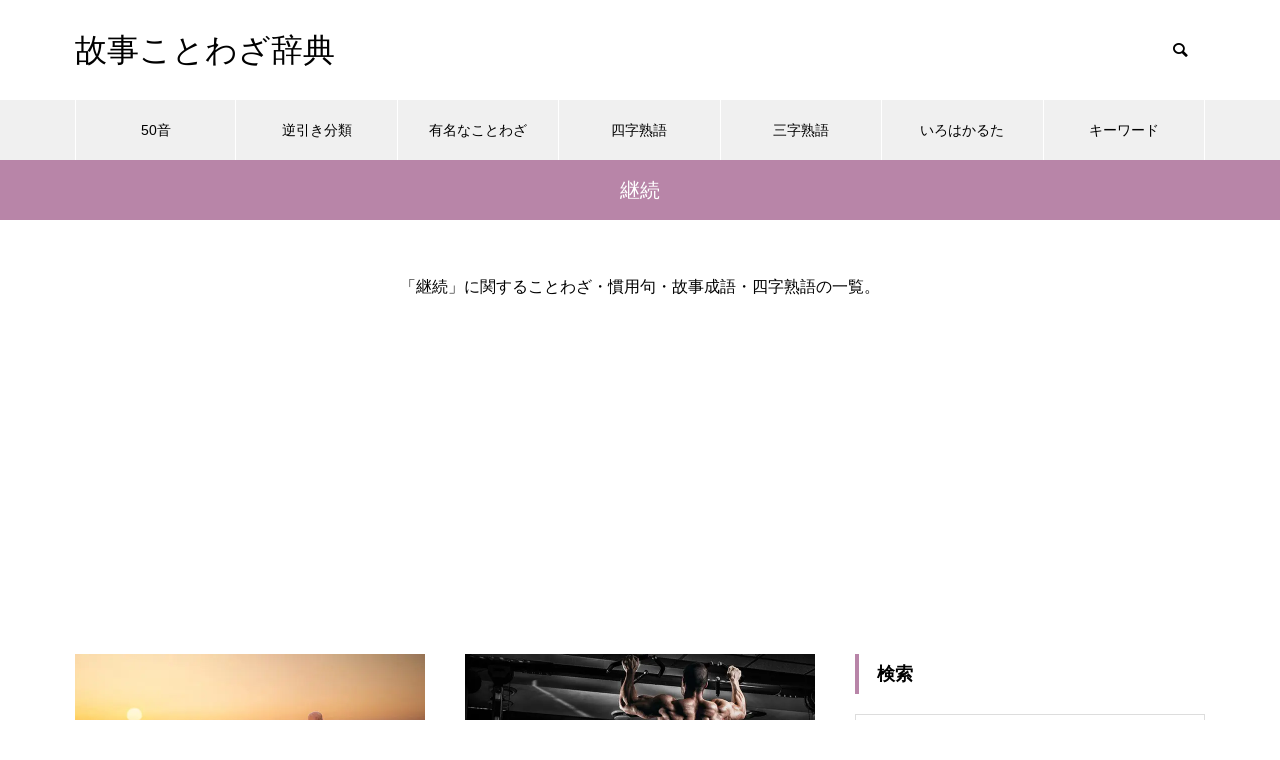

--- FILE ---
content_type: text/html; charset=UTF-8
request_url: https://kotowaza-dictionary.jp/list/c0941/
body_size: 11832
content:
<!DOCTYPE html>
<html class="pc" lang="ja">
<head>
<meta charset="UTF-8">
<!--[if IE]><meta http-equiv="X-UA-Compatible" content="IE=edge"><![endif]-->
<meta name="viewport" content="width=device-width">

<meta name="description" content="">
<link rel="pingback" href="https://kotowaza-dictionary.jp/xmlrpc.php">
<link rel="shortcut icon" href="https://kotowaza-dictionary.jp/wp-content/uploads/logo.png">
<meta name='robots' content='index, follow, max-image-preview:large, max-snippet:-1, max-video-preview:-1' />

	<!-- This site is optimized with the Yoast SEO Premium plugin v25.0 (Yoast SEO v26.7) - https://yoast.com/wordpress/plugins/seo/ -->
	<title>継続に関することわざ一覧 : 故事ことわざ辞典</title>
	<meta name="description" content="「継続」に関することわざ・慣用句・故事成語・四字熟語の一覧。" />
	<link rel="canonical" href="https://kotowaza-dictionary.jp/list/c0941/" />
	<link rel="next" href="https://kotowaza-dictionary.jp/list/c0941/page/2/" />
	<meta property="og:locale" content="ja_JP" />
	<meta property="og:type" content="article" />
	<meta property="og:title" content="継続 : 故事ことわざ辞典" />
	<meta property="og:description" content="「継続」に関することわざ・慣用句・故事成語・四字熟語の一覧。" />
	<meta property="og:url" content="https://kotowaza-dictionary.jp/list/c0941/" />
	<meta property="og:site_name" content="故事ことわざ辞典" />
	<meta name="twitter:card" content="summary_large_image" />
	<script type="application/ld+json" class="yoast-schema-graph">{"@context":"https://schema.org","@graph":[{"@type":"CollectionPage","@id":"https://kotowaza-dictionary.jp/list/c0941/","url":"https://kotowaza-dictionary.jp/list/c0941/","name":"継続に関することわざ一覧 : 故事ことわざ辞典","isPartOf":{"@id":"https://kotowaza-dictionary.jp/#website"},"primaryImageOfPage":{"@id":"https://kotowaza-dictionary.jp/list/c0941/#primaryimage"},"image":{"@id":"https://kotowaza-dictionary.jp/list/c0941/#primaryimage"},"thumbnailUrl":"https://kotowaza-dictionary.jp/wp-content/uploads/308851145_740.jpg","description":"「継続」に関することわざ・慣用句・故事成語・四字熟語の一覧。","breadcrumb":{"@id":"https://kotowaza-dictionary.jp/list/c0941/#breadcrumb"},"inLanguage":"ja"},{"@type":"ImageObject","inLanguage":"ja","@id":"https://kotowaza-dictionary.jp/list/c0941/#primaryimage","url":"https://kotowaza-dictionary.jp/wp-content/uploads/308851145_740.jpg","contentUrl":"https://kotowaza-dictionary.jp/wp-content/uploads/308851145_740.jpg","width":740,"height":485,"caption":"石の上にも三年"},{"@type":"BreadcrumbList","@id":"https://kotowaza-dictionary.jp/list/c0941/#breadcrumb","itemListElement":[{"@type":"ListItem","position":1,"name":"ホーム","item":"https://kotowaza-dictionary.jp/"},{"@type":"ListItem","position":2,"name":"継続"}]},{"@type":"WebSite","@id":"https://kotowaza-dictionary.jp/#website","url":"https://kotowaza-dictionary.jp/","name":"故事ことわざ辞典","description":"","potentialAction":[{"@type":"SearchAction","target":{"@type":"EntryPoint","urlTemplate":"https://kotowaza-dictionary.jp/?s={search_term_string}"},"query-input":{"@type":"PropertyValueSpecification","valueRequired":true,"valueName":"search_term_string"}}],"inLanguage":"ja"}]}</script>
	<!-- / Yoast SEO Premium plugin. -->


<link rel="alternate" type="application/rss+xml" title="故事ことわざ辞典 &raquo; フィード" href="https://kotowaza-dictionary.jp/feed/" />
<link rel="alternate" type="application/rss+xml" title="故事ことわざ辞典 &raquo; 継続 タグのフィード" href="https://kotowaza-dictionary.jp/list/c0941/feed/" />
<style id='wp-img-auto-sizes-contain-inline-css' type='text/css'>
img:is([sizes=auto i],[sizes^="auto," i]){contain-intrinsic-size:3000px 1500px}
/*# sourceURL=wp-img-auto-sizes-contain-inline-css */
</style>
<link rel='stylesheet' id='style-css' href='https://kotowaza-dictionary.jp/wp-content/themes/muum_tcd085/style.css?ver=1.2.6' type='text/css' media='all' />
<style id='wp-block-library-inline-css' type='text/css'>
:root{--wp-block-synced-color:#7a00df;--wp-block-synced-color--rgb:122,0,223;--wp-bound-block-color:var(--wp-block-synced-color);--wp-editor-canvas-background:#ddd;--wp-admin-theme-color:#007cba;--wp-admin-theme-color--rgb:0,124,186;--wp-admin-theme-color-darker-10:#006ba1;--wp-admin-theme-color-darker-10--rgb:0,107,160.5;--wp-admin-theme-color-darker-20:#005a87;--wp-admin-theme-color-darker-20--rgb:0,90,135;--wp-admin-border-width-focus:2px}@media (min-resolution:192dpi){:root{--wp-admin-border-width-focus:1.5px}}.wp-element-button{cursor:pointer}:root .has-very-light-gray-background-color{background-color:#eee}:root .has-very-dark-gray-background-color{background-color:#313131}:root .has-very-light-gray-color{color:#eee}:root .has-very-dark-gray-color{color:#313131}:root .has-vivid-green-cyan-to-vivid-cyan-blue-gradient-background{background:linear-gradient(135deg,#00d084,#0693e3)}:root .has-purple-crush-gradient-background{background:linear-gradient(135deg,#34e2e4,#4721fb 50%,#ab1dfe)}:root .has-hazy-dawn-gradient-background{background:linear-gradient(135deg,#faaca8,#dad0ec)}:root .has-subdued-olive-gradient-background{background:linear-gradient(135deg,#fafae1,#67a671)}:root .has-atomic-cream-gradient-background{background:linear-gradient(135deg,#fdd79a,#004a59)}:root .has-nightshade-gradient-background{background:linear-gradient(135deg,#330968,#31cdcf)}:root .has-midnight-gradient-background{background:linear-gradient(135deg,#020381,#2874fc)}:root{--wp--preset--font-size--normal:16px;--wp--preset--font-size--huge:42px}.has-regular-font-size{font-size:1em}.has-larger-font-size{font-size:2.625em}.has-normal-font-size{font-size:var(--wp--preset--font-size--normal)}.has-huge-font-size{font-size:var(--wp--preset--font-size--huge)}.has-text-align-center{text-align:center}.has-text-align-left{text-align:left}.has-text-align-right{text-align:right}.has-fit-text{white-space:nowrap!important}#end-resizable-editor-section{display:none}.aligncenter{clear:both}.items-justified-left{justify-content:flex-start}.items-justified-center{justify-content:center}.items-justified-right{justify-content:flex-end}.items-justified-space-between{justify-content:space-between}.screen-reader-text{border:0;clip-path:inset(50%);height:1px;margin:-1px;overflow:hidden;padding:0;position:absolute;width:1px;word-wrap:normal!important}.screen-reader-text:focus{background-color:#ddd;clip-path:none;color:#444;display:block;font-size:1em;height:auto;left:5px;line-height:normal;padding:15px 23px 14px;text-decoration:none;top:5px;width:auto;z-index:100000}html :where(.has-border-color){border-style:solid}html :where([style*=border-top-color]){border-top-style:solid}html :where([style*=border-right-color]){border-right-style:solid}html :where([style*=border-bottom-color]){border-bottom-style:solid}html :where([style*=border-left-color]){border-left-style:solid}html :where([style*=border-width]){border-style:solid}html :where([style*=border-top-width]){border-top-style:solid}html :where([style*=border-right-width]){border-right-style:solid}html :where([style*=border-bottom-width]){border-bottom-style:solid}html :where([style*=border-left-width]){border-left-style:solid}html :where(img[class*=wp-image-]){height:auto;max-width:100%}:where(figure){margin:0 0 1em}html :where(.is-position-sticky){--wp-admin--admin-bar--position-offset:var(--wp-admin--admin-bar--height,0px)}@media screen and (max-width:600px){html :where(.is-position-sticky){--wp-admin--admin-bar--position-offset:0px}}
/*wp_block_styles_on_demand_placeholder:696b495eee110*/
/*# sourceURL=wp-block-library-inline-css */
</style>
<style id='classic-theme-styles-inline-css' type='text/css'>
/*! This file is auto-generated */
.wp-block-button__link{color:#fff;background-color:#32373c;border-radius:9999px;box-shadow:none;text-decoration:none;padding:calc(.667em + 2px) calc(1.333em + 2px);font-size:1.125em}.wp-block-file__button{background:#32373c;color:#fff;text-decoration:none}
/*# sourceURL=/wp-includes/css/classic-themes.min.css */
</style>
<link rel='stylesheet' id='protect-link-css-css' href='https://kotowaza-dictionary.jp/wp-content/plugins/wp-copy-protect-with-color-design/css/protect_style.css?ver=6.9' type='text/css' media='all' />
<script type="text/javascript" src="https://kotowaza-dictionary.jp/wp-includes/js/jquery/jquery.min.js?ver=3.7.1" id="jquery-core-js"></script>
<script type="text/javascript" src="https://kotowaza-dictionary.jp/wp-includes/js/jquery/jquery-migrate.min.js?ver=3.4.1" id="jquery-migrate-js"></script>
<link rel="https://api.w.org/" href="https://kotowaza-dictionary.jp/wp-json/" /><link rel="alternate" title="JSON" type="application/json" href="https://kotowaza-dictionary.jp/wp-json/wp/v2/tags/282" />		
		<script type="text/javascript">
			jQuery(function($){
				$('.protect_contents-overlay').css('background-color', '#000000');
			});
		</script>

		
						<script type="text/javascript">
				jQuery(function($){
					$('img').attr('onmousedown', 'return false');
					$('img').attr('onselectstart','return false');
				    $(document).on('contextmenu',function(e){

							

				        return false;
				    });
				});
				</script>

									<style>
					* {
					   -ms-user-select: none; /* IE 10+ */
					   -moz-user-select: -moz-none;
					   -khtml-user-select: none;
					   -webkit-user-select: none;
					   -webkit-touch-callout: none;
					   user-select: none;
					   }

					   input,textarea,select,option {
					   -ms-user-select: auto; /* IE 10+ */
					   -moz-user-select: auto;
					   -khtml-user-select: auto;
					   -webkit-user-select: auto;
					   user-select: auto;
				       }
					</style>
					
														
					
								
				
								
				
				
				
<link rel="stylesheet" href="https://kotowaza-dictionary.jp/wp-content/themes/muum_tcd085/css/design-plus.css?ver=1.2.6">
<link rel="stylesheet" href="https://kotowaza-dictionary.jp/wp-content/themes/muum_tcd085/css/sns-botton.css?ver=1.2.6">
<link rel="stylesheet" media="screen and (max-width:1251px)" href="https://kotowaza-dictionary.jp/wp-content/themes/muum_tcd085/css/responsive.css?ver=1.2.6">
<link rel="stylesheet" media="screen and (max-width:1251px)" href="https://kotowaza-dictionary.jp/wp-content/themes/muum_tcd085/css/footer-bar.css?ver=1.2.6">

<script src="https://kotowaza-dictionary.jp/wp-content/themes/muum_tcd085/js/jquery.easing.1.4.js?ver=1.2.6"></script>
<script src="https://kotowaza-dictionary.jp/wp-content/themes/muum_tcd085/js/jscript.js?ver=1.2.6"></script>
<script src="https://kotowaza-dictionary.jp/wp-content/themes/muum_tcd085/js/jquery.cookie.min.js?ver=1.2.6"></script>
<script src="https://kotowaza-dictionary.jp/wp-content/themes/muum_tcd085/js/comment.js?ver=1.2.6"></script>
<script src="https://kotowaza-dictionary.jp/wp-content/themes/muum_tcd085/js/parallax.js?ver=1.2.6"></script>

<link rel="stylesheet" href="https://kotowaza-dictionary.jp/wp-content/themes/muum_tcd085/js/simplebar.css?ver=1.2.6">
<script src="https://kotowaza-dictionary.jp/wp-content/themes/muum_tcd085/js/simplebar.min.js?ver=1.2.6"></script>




<style type="text/css">

body, input, textarea { font-family: Arial, "Hiragino Sans", "ヒラギノ角ゴ ProN", "Hiragino Kaku Gothic ProN", "游ゴシック", YuGothic, "メイリオ", Meiryo, sans-serif; }

.rich_font, .p-vertical { font-family: Arial, "Hiragino Sans", "ヒラギノ角ゴ ProN", "Hiragino Kaku Gothic ProN", "游ゴシック", YuGothic, "メイリオ", Meiryo, sans-serif; font-weight:500; }

.rich_font_type1 { font-family: Arial, "Hiragino Kaku Gothic ProN", "ヒラギノ角ゴ ProN W3", "メイリオ", Meiryo, sans-serif; }
.rich_font_type2 { font-family: Arial, "Hiragino Sans", "ヒラギノ角ゴ ProN", "Hiragino Kaku Gothic ProN", "游ゴシック", YuGothic, "メイリオ", Meiryo, sans-serif; font-weight:500; }
.rich_font_type3 { font-family: "Times New Roman" , "游明朝" , "Yu Mincho" , "游明朝体" , "YuMincho" , "ヒラギノ明朝 Pro W3" , "Hiragino Mincho Pro" , "HiraMinProN-W3" , "HGS明朝E" , "ＭＳ Ｐ明朝" , "MS PMincho" , serif; font-weight:500; }


#global_menu { background:#f0f0f0; }
#global_menu > ul > li > a, #global_menu > ul > li:first-of-type a { color:#000; border-color:#ffffff; }
#global_menu > ul > li > a:hover { color:#fff; background:#b885a8; border-color:#b885a8; }
#global_menu > ul > li.active > a, #global_menu > ul > li.current-menu-item > a, #header.active #global_menu > ul > li.current-menu-item.active_button > a { color:#fff; background:#b885a8; border-color:#b885a8; }
#global_menu ul ul a { color:#ffffff !important; background:#b885a8; }
#global_menu ul ul a:hover { background:#444444; }
#global_menu > ul > li.menu-item-has-children.active > a { background:#b885a8; border-color:#b885a8; }
.pc .header_fix #header.off_hover #global_menu { background:rgba(240,240,240,1); }
.pc .header_fix #header.off_hover #global_menu > ul > li > a, .pc .header_fix #header.off_hover #global_menu > ul > li:first-of-type a { border-color:rgba(255,255,255,1); }
.mobile .header_fix_mobile #header { background:#fff; }
.mobile .header_fix_mobile #header.off_hover { background:rgba(255,255,255,1); }
#drawer_menu { background:#000000; }
#mobile_menu a { color:#ffffff; border-color:#444444; }
#mobile_menu li li a { background:#333333; }
#mobile_menu a:hover, #drawer_menu .close_button:hover, #mobile_menu .child_menu_button:hover { background:#444444; }
.megamenu_blog_list { background:#b885a8; }
.megamenu_blog_list .category_list a { font-size:16px; color:#999999; }
.megamenu_blog_list .post_list .title { font-size:14px; }
.megamenu_b_wrap { background:#b885a8; }
.megamenu_b_wrap .headline { font-size:16px; color:#ffffff; }
.megamenu_b_wrap .title { font-size:14px; }
.megamenu_page_wrap { border-top:1px solid #555555; }
#global_menu > ul > li.megamenu_parent_type2.active_megamenu_button > a { color:#fff !important; background:#b885a8 !important; border-color:#b885a8 !important; }
#global_menu > ul > li.megamenu_parent_type3.active_megamenu_button > a { color:#fff !important; background:#b885a8 !important; border-color:#b885a8 !important; }
#footer_carousel { background:#b885a8; }
#footer_carousel .title { font-size:14px; }
#footer_bottom { color:#ffffff; background:#b885a8; }
#footer_bottom a { color:#ffffff; }
#return_top a:before { color:#ffffff; }
#return_top a { background:#b885a8; }
#return_top a:hover { background:#b885a8; }
@media screen and (max-width:750px) {
  #footer_carousel .title { font-size:12px; }
  #footer_bottom { color:#000; background:none; }
  #footer_bottom a { color:#000; }
  #copyright { color:#ffffff; background:#b885a8; }
}
.author_profile .avatar_area img, .animate_image img, .animate_background .image {
  width:100%; height:auto;
  -webkit-transition: transform  0.75s ease;
  transition: transform  0.75s ease;
}
.author_profile a.avatar:hover img, .animate_image:hover img, .animate_background:hover .image {
  -webkit-transform: scale(1.2);
  transform: scale(1.2);
}



a { color:#000; }

.widget_tab_post_list_button a:hover, .page_navi span.current, #author_page_headline,
#header_carousel_type1 .slick-dots button:hover::before, #header_carousel_type1 .slick-dots .slick-active button::before, #header_carousel_type2 .slick-dots button:hover::before, #header_carousel_type2 .slick-dots .slick-active button::before
  { background-color:#b885a8; }

.widget_headline, .design_headline1, .widget_tab_post_list_button a:hover, .page_navi span.current
  { border-color:#b885a8; }

#header_search .button label:hover:before
  { color:#b885a8; }

#submit_comment:hover, #cancel_comment_reply a:hover, #wp-calendar #prev a:hover, #wp-calendar #next a:hover, #wp-calendar td a:hover,
#post_pagination a:hover, #p_readmore .button:hover, .page_navi a:hover, #post_pagination a:hover,.c-pw__btn:hover, #post_pagination a:hover, #comment_tab li a:hover, #category_post .tab p:hover
  { background-color:#b885a8; }

#comment_textarea textarea:focus, .c-pw__box-input:focus, .page_navi a:hover, #post_pagination p, #post_pagination a:hover
  { border-color:#b885a8; }

a:hover, #header_logo a:hover, #footer a:hover, #footer_social_link li a:hover:before, #bread_crumb a:hover, #bread_crumb li.home a:hover:after, #next_prev_post a:hover,
.single_copy_title_url_btn:hover, .tcdw_search_box_widget .search_area .search_button:hover:before, .tab_widget_nav:hover:before,
#single_author_title_area .author_link li a:hover:before, .author_profile a:hover, .author_profile .author_link li a:hover:before, #post_meta_bottom a:hover, .cardlink_title a:hover,
.comment a:hover, .comment_form_wrapper a:hover, #searchform .submit_button:hover:before, .p-dropdown__title:hover:after
  { color:#444444; }

#menu_button:hover span
  { background-color:#444444; }

.post_content a, .custom-html-widget a { color:#0645ad; }
.post_content a:hover, .custom-html-widget a:hover { color:#b885a8; }

.cat_id1 { background-color:#b885a8; }
.cat_id1:hover { background-color:#444444; }
.megamenu_blog_list .category_list li.active .cat_id1 { color:#b885a8; }
.megamenu_blog_list .category_list .cat_id1:hover { color:#444444; }
.category_list_widget .cat-item-1 > a:hover > .count { background-color:#b885a8; border-color:#b885a8; }
.cat_id2 { background-color:#b885a8; }
.cat_id2:hover { background-color:#444444; }
.megamenu_blog_list .category_list li.active .cat_id2 { color:#b885a8; }
.megamenu_blog_list .category_list .cat_id2:hover { color:#444444; }
.category_list_widget .cat-item-2 > a:hover > .count { background-color:#b885a8; border-color:#b885a8; }
.cat_id3 { background-color:#b885a8; }
.cat_id3:hover { background-color:#444444; }
.megamenu_blog_list .category_list li.active .cat_id3 { color:#b885a8; }
.megamenu_blog_list .category_list .cat_id3:hover { color:#444444; }
.category_list_widget .cat-item-3 > a:hover > .count { background-color:#b885a8; border-color:#b885a8; }
.cat_id4 { background-color:#b885a8; }
.cat_id4:hover { background-color:#444444; }
.megamenu_blog_list .category_list li.active .cat_id4 { color:#b885a8; }
.megamenu_blog_list .category_list .cat_id4:hover { color:#444444; }
.category_list_widget .cat-item-4 > a:hover > .count { background-color:#b885a8; border-color:#b885a8; }
.cat_id5 { background-color:#b885a8; }
.cat_id5:hover { background-color:#444444; }
.megamenu_blog_list .category_list li.active .cat_id5 { color:#b885a8; }
.megamenu_blog_list .category_list .cat_id5:hover { color:#444444; }
.category_list_widget .cat-item-5 > a:hover > .count { background-color:#b885a8; border-color:#b885a8; }
.cat_id6 { background-color:#b885a8; }
.cat_id6:hover { background-color:#444444; }
.megamenu_blog_list .category_list li.active .cat_id6 { color:#b885a8; }
.megamenu_blog_list .category_list .cat_id6:hover { color:#444444; }
.category_list_widget .cat-item-6 > a:hover > .count { background-color:#b885a8; border-color:#b885a8; }
.cat_id7 { background-color:#b885a8; }
.cat_id7:hover { background-color:#444444; }
.megamenu_blog_list .category_list li.active .cat_id7 { color:#b885a8; }
.megamenu_blog_list .category_list .cat_id7:hover { color:#444444; }
.category_list_widget .cat-item-7 > a:hover > .count { background-color:#b885a8; border-color:#b885a8; }
.cat_id8 { background-color:#b885a8; }
.cat_id8:hover { background-color:#444444; }
.megamenu_blog_list .category_list li.active .cat_id8 { color:#b885a8; }
.megamenu_blog_list .category_list .cat_id8:hover { color:#444444; }
.category_list_widget .cat-item-8 > a:hover > .count { background-color:#b885a8; border-color:#b885a8; }
.cat_id9 { background-color:#b885a8; }
.cat_id9:hover { background-color:#444444; }
.megamenu_blog_list .category_list li.active .cat_id9 { color:#b885a8; }
.megamenu_blog_list .category_list .cat_id9:hover { color:#444444; }
.category_list_widget .cat-item-9 > a:hover > .count { background-color:#b885a8; border-color:#b885a8; }
.cat_id10 { background-color:#b885a8; }
.cat_id10:hover { background-color:#444444; }
.megamenu_blog_list .category_list li.active .cat_id10 { color:#b885a8; }
.megamenu_blog_list .category_list .cat_id10:hover { color:#444444; }
.category_list_widget .cat-item-10 > a:hover > .count { background-color:#b885a8; border-color:#b885a8; }
.cat_id11 { background-color:#b885a8; }
.cat_id11:hover { background-color:#444444; }
.megamenu_blog_list .category_list li.active .cat_id11 { color:#b885a8; }
.megamenu_blog_list .category_list .cat_id11:hover { color:#444444; }
.category_list_widget .cat-item-11 > a:hover > .count { background-color:#b885a8; border-color:#b885a8; }
.cat_id14 { background-color:#b885a8; }
.cat_id14:hover { background-color:#444444; }
.megamenu_blog_list .category_list li.active .cat_id14 { color:#b885a8; }
.megamenu_blog_list .category_list .cat_id14:hover { color:#444444; }
.category_list_widget .cat-item-14 > a:hover > .count { background-color:#b885a8; border-color:#b885a8; }
.cat_id15 { background-color:#b885a8; }
.cat_id15:hover { background-color:#444444; }
.megamenu_blog_list .category_list li.active .cat_id15 { color:#b885a8; }
.megamenu_blog_list .category_list .cat_id15:hover { color:#444444; }
.category_list_widget .cat-item-15 > a:hover > .count { background-color:#b885a8; border-color:#b885a8; }
.cat_id16 { background-color:#b885a8; }
.cat_id16:hover { background-color:#444444; }
.megamenu_blog_list .category_list li.active .cat_id16 { color:#b885a8; }
.megamenu_blog_list .category_list .cat_id16:hover { color:#444444; }
.category_list_widget .cat-item-16 > a:hover > .count { background-color:#b885a8; border-color:#b885a8; }
.cat_id17 { background-color:#b885a8; }
.cat_id17:hover { background-color:#444444; }
.megamenu_blog_list .category_list li.active .cat_id17 { color:#b885a8; }
.megamenu_blog_list .category_list .cat_id17:hover { color:#444444; }
.category_list_widget .cat-item-17 > a:hover > .count { background-color:#b885a8; border-color:#b885a8; }
.cat_id18 { background-color:#b885a8; }
.cat_id18:hover { background-color:#444444; }
.megamenu_blog_list .category_list li.active .cat_id18 { color:#b885a8; }
.megamenu_blog_list .category_list .cat_id18:hover { color:#444444; }
.category_list_widget .cat-item-18 > a:hover > .count { background-color:#b885a8; border-color:#b885a8; }
.cat_id19 { background-color:#b885a8; }
.cat_id19:hover { background-color:#444444; }
.megamenu_blog_list .category_list li.active .cat_id19 { color:#b885a8; }
.megamenu_blog_list .category_list .cat_id19:hover { color:#444444; }
.category_list_widget .cat-item-19 > a:hover > .count { background-color:#b885a8; border-color:#b885a8; }
.cat_id20 { background-color:#b885a8; }
.cat_id20:hover { background-color:#444444; }
.megamenu_blog_list .category_list li.active .cat_id20 { color:#b885a8; }
.megamenu_blog_list .category_list .cat_id20:hover { color:#444444; }
.category_list_widget .cat-item-20 > a:hover > .count { background-color:#b885a8; border-color:#b885a8; }
.cat_id21 { background-color:#b885a8; }
.cat_id21:hover { background-color:#444444; }
.megamenu_blog_list .category_list li.active .cat_id21 { color:#b885a8; }
.megamenu_blog_list .category_list .cat_id21:hover { color:#444444; }
.category_list_widget .cat-item-21 > a:hover > .count { background-color:#b885a8; border-color:#b885a8; }
.cat_id22 { background-color:#b885a8; }
.cat_id22:hover { background-color:#444444; }
.megamenu_blog_list .category_list li.active .cat_id22 { color:#b885a8; }
.megamenu_blog_list .category_list .cat_id22:hover { color:#444444; }
.category_list_widget .cat-item-22 > a:hover > .count { background-color:#b885a8; border-color:#b885a8; }
.cat_id23 { background-color:#b885a8; }
.cat_id23:hover { background-color:#444444; }
.megamenu_blog_list .category_list li.active .cat_id23 { color:#b885a8; }
.megamenu_blog_list .category_list .cat_id23:hover { color:#444444; }
.category_list_widget .cat-item-23 > a:hover > .count { background-color:#b885a8; border-color:#b885a8; }
.cat_id24 { background-color:#b885a8; }
.cat_id24:hover { background-color:#444444; }
.megamenu_blog_list .category_list li.active .cat_id24 { color:#b885a8; }
.megamenu_blog_list .category_list .cat_id24:hover { color:#444444; }
.category_list_widget .cat-item-24 > a:hover > .count { background-color:#b885a8; border-color:#b885a8; }
.cat_id25 { background-color:#b885a8; }
.cat_id25:hover { background-color:#444444; }
.megamenu_blog_list .category_list li.active .cat_id25 { color:#b885a8; }
.megamenu_blog_list .category_list .cat_id25:hover { color:#444444; }
.category_list_widget .cat-item-25 > a:hover > .count { background-color:#b885a8; border-color:#b885a8; }
.cat_id26 { background-color:#b885a8; }
.cat_id26:hover { background-color:#444444; }
.megamenu_blog_list .category_list li.active .cat_id26 { color:#b885a8; }
.megamenu_blog_list .category_list .cat_id26:hover { color:#444444; }
.category_list_widget .cat-item-26 > a:hover > .count { background-color:#b885a8; border-color:#b885a8; }
.cat_id27 { background-color:#b885a8; }
.cat_id27:hover { background-color:#444444; }
.megamenu_blog_list .category_list li.active .cat_id27 { color:#b885a8; }
.megamenu_blog_list .category_list .cat_id27:hover { color:#444444; }
.category_list_widget .cat-item-27 > a:hover > .count { background-color:#b885a8; border-color:#b885a8; }
.cat_id28 { background-color:#b885a8; }
.cat_id28:hover { background-color:#444444; }
.megamenu_blog_list .category_list li.active .cat_id28 { color:#b885a8; }
.megamenu_blog_list .category_list .cat_id28:hover { color:#444444; }
.category_list_widget .cat-item-28 > a:hover > .count { background-color:#b885a8; border-color:#b885a8; }
.cat_id29 { background-color:#b885a8; }
.cat_id29:hover { background-color:#444444; }
.megamenu_blog_list .category_list li.active .cat_id29 { color:#b885a8; }
.megamenu_blog_list .category_list .cat_id29:hover { color:#444444; }
.category_list_widget .cat-item-29 > a:hover > .count { background-color:#b885a8; border-color:#b885a8; }
.cat_id30 { background-color:#b885a8; }
.cat_id30:hover { background-color:#444444; }
.megamenu_blog_list .category_list li.active .cat_id30 { color:#b885a8; }
.megamenu_blog_list .category_list .cat_id30:hover { color:#444444; }
.category_list_widget .cat-item-30 > a:hover > .count { background-color:#b885a8; border-color:#b885a8; }
.cat_id31 { background-color:#b885a8; }
.cat_id31:hover { background-color:#444444; }
.megamenu_blog_list .category_list li.active .cat_id31 { color:#b885a8; }
.megamenu_blog_list .category_list .cat_id31:hover { color:#444444; }
.category_list_widget .cat-item-31 > a:hover > .count { background-color:#b885a8; border-color:#b885a8; }
.cat_id32 { background-color:#b885a8; }
.cat_id32:hover { background-color:#444444; }
.megamenu_blog_list .category_list li.active .cat_id32 { color:#b885a8; }
.megamenu_blog_list .category_list .cat_id32:hover { color:#444444; }
.category_list_widget .cat-item-32 > a:hover > .count { background-color:#b885a8; border-color:#b885a8; }
.cat_id33 { background-color:#b885a8; }
.cat_id33:hover { background-color:#444444; }
.megamenu_blog_list .category_list li.active .cat_id33 { color:#b885a8; }
.megamenu_blog_list .category_list .cat_id33:hover { color:#444444; }
.category_list_widget .cat-item-33 > a:hover > .count { background-color:#b885a8; border-color:#b885a8; }
.cat_id34 { background-color:#b885a8; }
.cat_id34:hover { background-color:#444444; }
.megamenu_blog_list .category_list li.active .cat_id34 { color:#b885a8; }
.megamenu_blog_list .category_list .cat_id34:hover { color:#444444; }
.category_list_widget .cat-item-34 > a:hover > .count { background-color:#b885a8; border-color:#b885a8; }
.cat_id35 { background-color:#b885a8; }
.cat_id35:hover { background-color:#444444; }
.megamenu_blog_list .category_list li.active .cat_id35 { color:#b885a8; }
.megamenu_blog_list .category_list .cat_id35:hover { color:#444444; }
.category_list_widget .cat-item-35 > a:hover > .count { background-color:#b885a8; border-color:#b885a8; }
.cat_id36 { background-color:#b885a8; }
.cat_id36:hover { background-color:#444444; }
.megamenu_blog_list .category_list li.active .cat_id36 { color:#b885a8; }
.megamenu_blog_list .category_list .cat_id36:hover { color:#444444; }
.category_list_widget .cat-item-36 > a:hover > .count { background-color:#b885a8; border-color:#b885a8; }
.cat_id37 { background-color:#b885a8; }
.cat_id37:hover { background-color:#444444; }
.megamenu_blog_list .category_list li.active .cat_id37 { color:#b885a8; }
.megamenu_blog_list .category_list .cat_id37:hover { color:#444444; }
.category_list_widget .cat-item-37 > a:hover > .count { background-color:#b885a8; border-color:#b885a8; }
.cat_id38 { background-color:#b885a8; }
.cat_id38:hover { background-color:#444444; }
.megamenu_blog_list .category_list li.active .cat_id38 { color:#b885a8; }
.megamenu_blog_list .category_list .cat_id38:hover { color:#444444; }
.category_list_widget .cat-item-38 > a:hover > .count { background-color:#b885a8; border-color:#b885a8; }
.cat_id39 { background-color:#b885a8; }
.cat_id39:hover { background-color:#444444; }
.megamenu_blog_list .category_list li.active .cat_id39 { color:#b885a8; }
.megamenu_blog_list .category_list .cat_id39:hover { color:#444444; }
.category_list_widget .cat-item-39 > a:hover > .count { background-color:#b885a8; border-color:#b885a8; }
.cat_id40 { background-color:#b885a8; }
.cat_id40:hover { background-color:#444444; }
.megamenu_blog_list .category_list li.active .cat_id40 { color:#b885a8; }
.megamenu_blog_list .category_list .cat_id40:hover { color:#444444; }
.category_list_widget .cat-item-40 > a:hover > .count { background-color:#b885a8; border-color:#b885a8; }
.cat_id41 { background-color:#b885a8; }
.cat_id41:hover { background-color:#444444; }
.megamenu_blog_list .category_list li.active .cat_id41 { color:#b885a8; }
.megamenu_blog_list .category_list .cat_id41:hover { color:#444444; }
.category_list_widget .cat-item-41 > a:hover > .count { background-color:#b885a8; border-color:#b885a8; }
.cat_id42 { background-color:#b885a8; }
.cat_id42:hover { background-color:#444444; }
.megamenu_blog_list .category_list li.active .cat_id42 { color:#b885a8; }
.megamenu_blog_list .category_list .cat_id42:hover { color:#444444; }
.category_list_widget .cat-item-42 > a:hover > .count { background-color:#b885a8; border-color:#b885a8; }
.cat_id43 { background-color:#b885a8; }
.cat_id43:hover { background-color:#444444; }
.megamenu_blog_list .category_list li.active .cat_id43 { color:#b885a8; }
.megamenu_blog_list .category_list .cat_id43:hover { color:#444444; }
.category_list_widget .cat-item-43 > a:hover > .count { background-color:#b885a8; border-color:#b885a8; }
.cat_id44 { background-color:#b885a8; }
.cat_id44:hover { background-color:#444444; }
.megamenu_blog_list .category_list li.active .cat_id44 { color:#b885a8; }
.megamenu_blog_list .category_list .cat_id44:hover { color:#444444; }
.category_list_widget .cat-item-44 > a:hover > .count { background-color:#b885a8; border-color:#b885a8; }
.cat_id45 { background-color:#b885a8; }
.cat_id45:hover { background-color:#444444; }
.megamenu_blog_list .category_list li.active .cat_id45 { color:#b885a8; }
.megamenu_blog_list .category_list .cat_id45:hover { color:#444444; }
.category_list_widget .cat-item-45 > a:hover > .count { background-color:#b885a8; border-color:#b885a8; }
.cat_id46 { background-color:#b885a8; }
.cat_id46:hover { background-color:#444444; }
.megamenu_blog_list .category_list li.active .cat_id46 { color:#b885a8; }
.megamenu_blog_list .category_list .cat_id46:hover { color:#444444; }
.category_list_widget .cat-item-46 > a:hover > .count { background-color:#b885a8; border-color:#b885a8; }
.cat_id47 { background-color:#b885a8; }
.cat_id47:hover { background-color:#444444; }
.megamenu_blog_list .category_list li.active .cat_id47 { color:#b885a8; }
.megamenu_blog_list .category_list .cat_id47:hover { color:#444444; }
.category_list_widget .cat-item-47 > a:hover > .count { background-color:#b885a8; border-color:#b885a8; }
.cat_id48 { background-color:#b885a8; }
.cat_id48:hover { background-color:#444444; }
.megamenu_blog_list .category_list li.active .cat_id48 { color:#b885a8; }
.megamenu_blog_list .category_list .cat_id48:hover { color:#444444; }
.category_list_widget .cat-item-48 > a:hover > .count { background-color:#b885a8; border-color:#b885a8; }
.cat_id49 { background-color:#b885a8; }
.cat_id49:hover { background-color:#444444; }
.megamenu_blog_list .category_list li.active .cat_id49 { color:#b885a8; }
.megamenu_blog_list .category_list .cat_id49:hover { color:#444444; }
.category_list_widget .cat-item-49 > a:hover > .count { background-color:#b885a8; border-color:#b885a8; }
.cat_id50 { background-color:#b885a8; }
.cat_id50:hover { background-color:#444444; }
.megamenu_blog_list .category_list li.active .cat_id50 { color:#b885a8; }
.megamenu_blog_list .category_list .cat_id50:hover { color:#444444; }
.category_list_widget .cat-item-50 > a:hover > .count { background-color:#b885a8; border-color:#b885a8; }
.cat_id51 { background-color:#b885a8; }
.cat_id51:hover { background-color:#444444; }
.megamenu_blog_list .category_list li.active .cat_id51 { color:#b885a8; }
.megamenu_blog_list .category_list .cat_id51:hover { color:#444444; }
.category_list_widget .cat-item-51 > a:hover > .count { background-color:#b885a8; border-color:#b885a8; }
.cat_id52 { background-color:#b885a8; }
.cat_id52:hover { background-color:#444444; }
.megamenu_blog_list .category_list li.active .cat_id52 { color:#b885a8; }
.megamenu_blog_list .category_list .cat_id52:hover { color:#444444; }
.category_list_widget .cat-item-52 > a:hover > .count { background-color:#b885a8; border-color:#b885a8; }
.cat_id53 { background-color:#b885a8; }
.cat_id53:hover { background-color:#444444; }
.megamenu_blog_list .category_list li.active .cat_id53 { color:#b885a8; }
.megamenu_blog_list .category_list .cat_id53:hover { color:#444444; }
.category_list_widget .cat-item-53 > a:hover > .count { background-color:#b885a8; border-color:#b885a8; }
.cat_id54 { background-color:#b885a8; }
.cat_id54:hover { background-color:#444444; }
.megamenu_blog_list .category_list li.active .cat_id54 { color:#b885a8; }
.megamenu_blog_list .category_list .cat_id54:hover { color:#444444; }
.category_list_widget .cat-item-54 > a:hover > .count { background-color:#b885a8; border-color:#b885a8; }
.cat_id55 { background-color:#b885a8; }
.cat_id55:hover { background-color:#444444; }
.megamenu_blog_list .category_list li.active .cat_id55 { color:#b885a8; }
.megamenu_blog_list .category_list .cat_id55:hover { color:#444444; }
.category_list_widget .cat-item-55 > a:hover > .count { background-color:#b885a8; border-color:#b885a8; }
.cat_id56 { background-color:#b885a8; }
.cat_id56:hover { background-color:#444444; }
.megamenu_blog_list .category_list li.active .cat_id56 { color:#b885a8; }
.megamenu_blog_list .category_list .cat_id56:hover { color:#444444; }
.category_list_widget .cat-item-56 > a:hover > .count { background-color:#b885a8; border-color:#b885a8; }

.styled_h2 {
  font-size:22px !important; text-align:left; color:#ffffff; background:#b885a8;  border-top:0px solid #dddddd;
  border-bottom:0px solid #dddddd;
  border-left:0px solid #dddddd;
  border-right:0px solid #dddddd;
  padding:15px 15px 15px 15px !important;
  margin:0px 0px 30px !important;
}
.styled_h3 {
  font-size:20px !important; text-align:left; color:#000000;   border-top:0px solid #dddddd;
  border-bottom:0px solid #dddddd;
  border-left:2px solid #b885a8;
  border-right:0px solid #dddddd;
  padding:6px 0px 6px 16px !important;
  margin:0px 0px 30px !important;
}
.styled_h4 {
  font-size:18px !important; text-align:left; color:#000000;   border-top:0px solid #dddddd;
  border-bottom:1px solid #dddddd;
  border-left:0px solid #dddddd;
  border-right:0px solid #dddddd;
  padding:3px 0px 3px 20px !important;
  margin:0px 0px 30px !important;
}
.styled_h5 {
  font-size:14px !important; text-align:left; color:#000000;   border-top:0px solid #dddddd;
  border-bottom:1px solid #dddddd;
  border-left:0px solid #dddddd;
  border-right:0px solid #dddddd;
  padding:3px 0px 3px 24px !important;
  margin:0px 0px 30px !important;
}
.q_custom_button1 {
  color:#ffffff !important;
  border-color:rgba(83,83,83,1);
}
.q_custom_button1.animation_type1 { background:#535353; }
.q_custom_button1:hover, .q_custom_button1:focus {
  color:#ffffff !important;
  border-color:rgba(125,125,125,1);
}
.q_custom_button1.animation_type1:hover { background:#7d7d7d; }
.q_custom_button1:before { background:#7d7d7d; }
.q_custom_button2 {
  color:#ffffff !important;
  border-color:rgba(83,83,83,1);
}
.q_custom_button2.animation_type1 { background:#535353; }
.q_custom_button2:hover, .q_custom_button2:focus {
  color:#ffffff !important;
  border-color:rgba(125,125,125,1);
}
.q_custom_button2.animation_type1:hover { background:#7d7d7d; }
.q_custom_button2:before { background:#7d7d7d; }
.q_custom_button3 {
  color:#ffffff !important;
  border-color:rgba(83,83,83,1);
}
.q_custom_button3.animation_type1 { background:#535353; }
.q_custom_button3:hover, .q_custom_button3:focus {
  color:#ffffff !important;
  border-color:rgba(125,125,125,1);
}
.q_custom_button3.animation_type1:hover { background:#7d7d7d; }
.q_custom_button3:before { background:#7d7d7d; }
.speech_balloon_left1 .speach_balloon_text { background-color: #ffdfdf; border-color: #ffdfdf; color: #000000 }
.speech_balloon_left1 .speach_balloon_text::before { border-right-color: #ffdfdf }
.speech_balloon_left1 .speach_balloon_text::after { border-right-color: #ffdfdf }
.speech_balloon_left2 .speach_balloon_text { background-color: #ffffff; border-color: #ff5353; color: #000000 }
.speech_balloon_left2 .speach_balloon_text::before { border-right-color: #ff5353 }
.speech_balloon_left2 .speach_balloon_text::after { border-right-color: #ffffff }
.speech_balloon_right1 .speach_balloon_text { background-color: #ccf4ff; border-color: #ccf4ff; color: #000000 }
.speech_balloon_right1 .speach_balloon_text::before { border-left-color: #ccf4ff }
.speech_balloon_right1 .speach_balloon_text::after { border-left-color: #ccf4ff }
.speech_balloon_right2 .speach_balloon_text { background-color: #ffffff; border-color: #0789b5; color: #000000 }
.speech_balloon_right2 .speach_balloon_text::before { border-left-color: #0789b5 }
.speech_balloon_right2 .speach_balloon_text::after { border-left-color: #ffffff }
.qt_google_map .pb_googlemap_custom-overlay-inner { background:#b885a8; color:#ffffff; }
.qt_google_map .pb_googlemap_custom-overlay-inner::after { border-color:#b885a8 transparent transparent transparent; }
</style>

<style id="current-page-style" type="text/css">
#page_header .title { font-size:20px; color:#FFFFFF; }
#header_desc { font-size:16px; }
#author_page_headline { font-size:24px; }
.blog_list .title { font-size:20px; }
.blog_list .desc { font-size:14px; }
@media screen and (max-width:750px) {
  #page_header .title { font-size:16px; }
  #header_desc { font-size:14px; }
  #author_page_headline { font-size:14px; }
  .blog_list .title { font-size:20px; }
  .blog_list .desc { font-size:14px; }
}
#site_loader_overlay.active #site_loader_animation {
  opacity:0;
  -webkit-transition: all 1.0s cubic-bezier(0.22, 1, 0.36, 1) 0s; transition: all 1.0s cubic-bezier(0.22, 1, 0.36, 1) 0s;
}
</style>

<script type="text/javascript">
jQuery(document).ready(function($){

  $('#footer_carousel .post_list').slick({
    infinite: true,
    dots: false,
    arrows: false,
    slidesToShow: 4,
    slidesToScroll: 1,
    swipeToSlide: true,
    touchThreshold: 20,
    adaptiveHeight: false,
    pauseOnHover: true,
    autoplay: true,
    fade: false,
    easing: 'easeOutExpo',
    speed: 700,
    autoplaySpeed: 3000,
    responsive: [
      {
        breakpoint: 1000,
        settings: { slidesToShow: 3 }
      },
      {
        breakpoint: 750,
        settings: { slidesToShow: 2 }
      }
    ]
  });
  $('#footer_carousel .prev_item').on('click', function() {
    $('#footer_carousel .post_list').slick('slickPrev');
  });
  $('#footer_carousel .next_item').on('click', function() {
    $('#footer_carousel .post_list').slick('slickNext');
  });

});
</script>
<script type="text/javascript">
jQuery(document).ready(function($){

  $('.megamenu_carousel .post_list').slick({
    infinite: true,
    dots: false,
    arrows: false,
    slidesToShow: 4,
    slidesToScroll: 1,
    swipeToSlide: true,
    touchThreshold: 20,
    adaptiveHeight: false,
    pauseOnHover: true,
    autoplay: true,
    fade: false,
    easing: 'easeOutExpo',
    speed: 700,
    autoplaySpeed: 5000  });
  $('.megamenu_carousel_wrap .prev_item').on('click', function() {
    $(this).closest('.megamenu_carousel_wrap').find('.post_list').slick('slickPrev');
  });
  $('.megamenu_carousel_wrap .next_item').on('click', function() {
    $(this).closest('.megamenu_carousel_wrap').find('.post_list').slick('slickNext');
  });

});
</script>
<script async src="https://pagead2.googlesyndication.com/pagead/js/adsbygoogle.js?client=ca-pub-6903203966850533" data-overlays="bottom" crossorigin="anonymous"></script>
<!-- Google tag (gtag.js) -->
<script async src="https://www.googletagmanager.com/gtag/js?id=G-EP0FVJRPXH"></script>
<script>
  window.dataLayer = window.dataLayer || [];
  function gtag(){dataLayer.push(arguments);}
  gtag('js', new Date());

  gtag('config', 'G-EP0FVJRPXH');
</script>
<script type="application/javascript" src="//anymind360.com/js/9134/ats.js"></script>
<meta name="msvalidate.01" content="B15524A8ECAD51FAA8DAB3B164565BDB" />
<style type="text/css">
.p-footer-cta--1.footer_cta_type1 { background:rgba(84,60,50,1); }
.p-footer-cta--1.footer_cta_type1 .catch { color:#ffffff; }
.p-footer-cta--1.footer_cta_type1 #js-footer-cta__btn { color:#ffffff; background:#95634c; }
.p-footer-cta--1.footer_cta_type1 #js-footer-cta__btn:hover { color:#ffffff; background:#754e3d; }
.p-footer-cta--1.footer_cta_type1 #js-footer-cta__close:before { color:#ffffff; }
.p-footer-cta--1.footer_cta_type1 #js-footer-cta__close:hover:before { color:#cccccc; }
@media only screen and (max-width: 750px) {
  .p-footer-cta--1.footer_cta_type1 #js-footer-cta__btn:after { color:#ffffff; }
  .p-footer-cta--1.footer_cta_type1 #js-footer-cta__btn:hover:after { color:#cccccc; }
}
.p-footer-cta--2.footer_cta_type1 { background:rgba(84,60,50,1); }
.p-footer-cta--2.footer_cta_type1 .catch { color:#ffffff; }
.p-footer-cta--2.footer_cta_type1 #js-footer-cta__btn { color:#ffffff; background:#95634c; }
.p-footer-cta--2.footer_cta_type1 #js-footer-cta__btn:hover { color:#ffffff; background:#754e3d; }
.p-footer-cta--2.footer_cta_type1 #js-footer-cta__close:before { color:#ffffff; }
.p-footer-cta--2.footer_cta_type1 #js-footer-cta__close:hover:before { color:#cccccc; }
@media only screen and (max-width: 750px) {
  .p-footer-cta--2.footer_cta_type1 #js-footer-cta__btn:after { color:#ffffff; }
  .p-footer-cta--2.footer_cta_type1 #js-footer-cta__btn:hover:after { color:#cccccc; }
}
.p-footer-cta--3.footer_cta_type1 { background:rgba(84,60,50,1); }
.p-footer-cta--3.footer_cta_type1 .catch { color:#ffffff; }
.p-footer-cta--3.footer_cta_type1 #js-footer-cta__btn { color:#ffffff; background:#95634c; }
.p-footer-cta--3.footer_cta_type1 #js-footer-cta__btn:hover { color:#ffffff; background:#754e3d; }
.p-footer-cta--3.footer_cta_type1 #js-footer-cta__close:before { color:#ffffff; }
.p-footer-cta--3.footer_cta_type1 #js-footer-cta__close:hover:before { color:#cccccc; }
@media only screen and (max-width: 750px) {
  .p-footer-cta--3.footer_cta_type1 #js-footer-cta__btn:after { color:#ffffff; }
  .p-footer-cta--3.footer_cta_type1 #js-footer-cta__btn:hover:after { color:#cccccc; }
}
</style>

<link rel="icon" href="https://kotowaza-dictionary.jp/wp-content/uploads/cropped-logo-32x32.png" sizes="32x32" />
<link rel="icon" href="https://kotowaza-dictionary.jp/wp-content/uploads/cropped-logo-192x192.png" sizes="192x192" />
<link rel="apple-touch-icon" href="https://kotowaza-dictionary.jp/wp-content/uploads/cropped-logo-180x180.png" />
<meta name="msapplication-TileImage" content="https://kotowaza-dictionary.jp/wp-content/uploads/cropped-logo-270x270.png" />
</head>
<body id="body" class="archive tag tag-c0941 tag-282 wp-theme-muum_tcd085 hide_header_desc_mobile">


<div id="container">

 
 
 <header id="header">
  <div id="header_top">
      <div id="header_logo">
    <p class="logo">
 <a href="https://kotowaza-dictionary.jp/" title="故事ことわざ辞典">
    <span class="pc_logo_text" style="font-size:32px;">故事ことわざ辞典</span>
      <span class="mobile_logo_text" style="font-size:24px;">故事ことわざ辞典</span>
   </a>
</p>

   </div>
         <div id="header_search">
    <form role="search" method="get" id="header_searchform" action="https://kotowaza-dictionary.jp">
     <div class="input_area"><input type="text" value="" id="header_search_input" name="s" autocomplete="off"></div>
     <div class="button"><label for="header_search_button"></label><input type="submit" id="header_search_button" value=""></div>
    </form>
   </div>
     </div><!-- END #header_top -->
    <a id="menu_button" href="#"><span></span><span></span><span></span></a>
  <nav id="global_menu">
   <ul id="menu-%e3%82%b0%e3%83%ad%e3%83%bc%e3%83%90%e3%83%ab%e3%83%a1%e3%83%8b%e3%83%a5%e3%83%bc" class="menu"><li id="menu-item-26646" class="menu-item menu-item-type-post_type menu-item-object-page menu-item-26646 "><a href="https://kotowaza-dictionary.jp/50-index/">50音</a></li>
<li id="menu-item-26649" class="menu-item menu-item-type-post_type menu-item-object-page menu-item-26649 "><a href="https://kotowaza-dictionary.jp/c-list/">逆引き分類</a></li>
<li id="menu-item-26650" class="menu-item menu-item-type-custom menu-item-object-custom menu-item-26650 "><a href="https://kotowaza-dictionary.jp/list/famous-proverbs/">有名なことわざ</a></li>
<li id="menu-item-26651" class="menu-item menu-item-type-custom menu-item-object-custom menu-item-26651 "><a href="https://kotowaza-dictionary.jp/list/四字熟語一覧/">四字熟語</a></li>
<li id="menu-item-26652" class="menu-item menu-item-type-custom menu-item-object-custom menu-item-26652 "><a href="https://kotowaza-dictionary.jp/list/三字熟語一覧/">三字熟語</a></li>
<li id="menu-item-26647" class="menu-item menu-item-type-post_type menu-item-object-page menu-item-26647 "><a href="https://kotowaza-dictionary.jp/iroha-karuta/">いろはかるた</a></li>
<li id="menu-item-26648" class="menu-item menu-item-type-post_type menu-item-object-page menu-item-26648 "><a href="https://kotowaza-dictionary.jp/index-words/">キーワード</a></li>
</ul>  </nav>
     </header>

 
 <div id="page_header" style="background:#b885a8;">
  <h1 class="title rich_font_type2">継続</h1>
 </div>
<div id="header_desc">
 <p>「継続」に関することわざ・慣用句・故事成語・四字熟語の一覧。</p>
 </div>


<div id="main_contents" class="layout_type2">

 <div id="main_col">

  
  <div class="blog_list type1 no_date has_excerpt use_hover_animation">
      <article class="item">
        <a class="link " href="https://kotowaza-dictionary.jp/k0048/">
     <div class="image_wrap">
            <h3 class="title rich_font_type2"><span>石の上にも三年</span></h3>
            <div class="image" style="background:url(https://kotowaza-dictionary.jp/wp-content/uploads/308851145_740-740x460.jpg) no-repeat center center; background-size:cover;"></div>
     </div>
     <div class="content">
      <div class="content_inner">
              <p class="desc"><span>【ことわざ】石の上にも三年の意味・由来・使い方・英語のことわざのほか、類義語・対義語などを解説。</span></p>
                    </div>
     </div>
    </a>
   </article>
         <article class="item">
        <a class="link " href="https://kotowaza-dictionary.jp/k6811/">
     <div class="image_wrap">
            <h3 class="title rich_font_type2"><span>継続は力なり</span></h3>
            <div class="image" style="background:url(https://kotowaza-dictionary.jp/wp-content/uploads/320459521_740-740x460.jpg) no-repeat center center; background-size:cover;"></div>
     </div>
     <div class="content">
      <div class="content_inner">
              <p class="desc"><span>【ことわざ】継続は力なりの意味・由来・使い方・英語のことわざのほか、類義語・対義語などを解説。</span></p>
                    </div>
     </div>
    </a>
   </article>
         <article class="item">
        <a class="link " href="https://kotowaza-dictionary.jp/k0626/">
     <div class="image_wrap">
            <h3 class="title rich_font_type2"><span>雨垂れ石を穿つ</span></h3>
            <div class="image" style="background:url(https://kotowaza-dictionary.jp/wp-content/uploads/356551405_740-740x460.jpg) no-repeat center center; background-size:cover;"></div>
     </div>
     <div class="content">
      <div class="content_inner">
              <p class="desc"><span>【ことわざ】雨垂れ石を穿つの意味・由来・使い方・英語のことわざのほか、類義語・対義語などを解説。</span></p>
                    </div>
     </div>
    </a>
   </article>
         <article class="item">
        <a class="link " href="https://kotowaza-dictionary.jp/k0294/">
     <div class="image_wrap">
            <h3 class="title rich_font_type2"><span>乗りかかった船</span></h3>
            <div class="image" style="background:url(https://kotowaza-dictionary.jp/wp-content/uploads/459016924_740-740x460.jpg) no-repeat center center; background-size:cover;"></div>
     </div>
     <div class="content">
      <div class="content_inner">
              <p class="desc"><span>【ことわざ】乗りかかった船の意味・由来・使い方・英語のことわざのほか、類義語・対義語などを解説。</span></p>
                    </div>
     </div>
    </a>
   </article>
         <article class="item">
        <a class="link " href="https://kotowaza-dictionary.jp/k0953/">
     <div class="image_wrap">
            <h3 class="title rich_font_type2"><span>騎虎の勢い</span></h3>
            <div class="image" style="background:url(https://kotowaza-dictionary.jp/wp-content/uploads/511982142_740-740x460.jpg) no-repeat center center; background-size:cover;"></div>
     </div>
     <div class="content">
      <div class="content_inner">
              <p class="desc"><span>【ことわざ】騎虎の勢いの意味・由来・使い方・英語のことわざのほか、類義語・対義語などを解説。</span></p>
                    </div>
     </div>
    </a>
   </article>
         <article class="item">
        <a class="link " href="https://kotowaza-dictionary.jp/k1127/">
     <div class="image_wrap">
            <h3 class="title rich_font_type2"><span>君子の交わりは淡きこと水の如し</span></h3>
            <div class="image" style="background:url(https://kotowaza-dictionary.jp/wp-content/uploads/255036544_740-740x460.jpg) no-repeat center center; background-size:cover;"></div>
     </div>
     <div class="content">
      <div class="content_inner">
              <p class="desc"><span>【ことわざ】君子の交わりは淡きこと水の如しの意味・由来・使い方のほか、類義語・対義語などを解説。</span></p>
                    </div>
     </div>
    </a>
   </article>
         <article class="item">
        <a class="link " href="https://kotowaza-dictionary.jp/k1336/">
     <div class="image_wrap">
            <h3 class="title rich_font_type2"><span>商いは牛の涎</span></h3>
            <div class="image" style="background:url(https://kotowaza-dictionary.jp/wp-content/uploads/237419132_740-740x460.jpg) no-repeat center center; background-size:cover;"></div>
     </div>
     <div class="content">
      <div class="content_inner">
              <p class="desc"><span>【ことわざ】商いは牛の涎の意味・由来・使い方のほか、商いは牛の涎の類義語・対義語などを解説。</span></p>
                    </div>
     </div>
    </a>
   </article>
         <article class="item">
        <a class="link " href="https://kotowaza-dictionary.jp/k1370/">
     <div class="image_wrap">
            <h3 class="title rich_font_type2"><span>点滴石を穿つ</span></h3>
            <div class="image" style="background:url(https://kotowaza-dictionary.jp/wp-content/uploads/44125063_740-740x460.jpg) no-repeat center center; background-size:cover;"></div>
     </div>
     <div class="content">
      <div class="content_inner">
              <p class="desc"><span>【ことわざ】点滴石を穿つの意味・由来・使い方・英語のことわざのほか、類義語・対義語などを解説。</span></p>
                    </div>
     </div>
    </a>
   </article>
         <article class="item">
        <a class="link " href="https://kotowaza-dictionary.jp/k0212/">
     <div class="image_wrap">
            <h3 class="title rich_font_type2"><span>創業は易く守成は難し</span></h3>
            <div class="image" style="background:url(https://kotowaza-dictionary.jp/wp-content/uploads/111900854_740-740x460.jpg) no-repeat center center; background-size:cover;"></div>
     </div>
     <div class="content">
      <div class="content_inner">
              <p class="desc"><span>【ことわざ】創業は易く守成は難しの意味・由来・使い方・英語のことわざのほか、創業は易く守成は難しの類義語・対義語などを解説。</span></p>
                    </div>
     </div>
    </a>
   </article>
         <article class="item">
        <a class="link " href="https://kotowaza-dictionary.jp/k0708/">
     <div class="image_wrap">
            <h3 class="title rich_font_type2"><span>天長地久</span></h3>
            <div class="image" style="background:url(https://kotowaza-dictionary.jp/wp-content/uploads/308485709_740-740x460.jpg) no-repeat center center; background-size:cover;"></div>
     </div>
     <div class="content">
      <div class="content_inner">
              <p class="desc"><span>【四字熟語】天長地久の意味・由来・使い方のほか、天長地久の類義語・対義語などを解説。</span></p>
                    </div>
     </div>
    </a>
   </article>
         <article class="item">
        <a class="link " href="https://kotowaza-dictionary.jp/k0896/">
     <div class="image_wrap">
            <h3 class="title rich_font_type2"><span>古川に水絶えず</span></h3>
            <div class="image" style="background:url(https://kotowaza-dictionary.jp/wp-content/uploads/330058416_740-740x460.jpg) no-repeat center center; background-size:cover;"></div>
     </div>
     <div class="content">
      <div class="content_inner">
              <p class="desc"><span>【ことわざ】古川に水絶えずの意味・由来・使い方のほか、古川に水絶えずの類義語・対義語などを解説。</span></p>
                    </div>
     </div>
    </a>
   </article>
         <article class="item">
        <a class="link " href="https://kotowaza-dictionary.jp/k1226/">
     <div class="image_wrap">
            <h3 class="title rich_font_type2"><span>驥は一日にして千里なるも、駑馬も十駕すれば之に及ぶ</span></h3>
            <div class="image" style="background:url(https://kotowaza-dictionary.jp/wp-content/uploads/309085534_740-740x460.jpg) no-repeat center center; background-size:cover;"></div>
     </div>
     <div class="content">
      <div class="content_inner">
              <p class="desc"><span>【ことわざ】驥は一日にして千里なるも駑馬も十駕すれば之に及ぶの意味・由来・使い方のほか、類義語・対義語などを解説。</span></p>
                    </div>
     </div>
    </a>
   </article>
        </div><!-- END .blog_list -->

  <div class="page_navi clearfix">
<ul class="page-numbers">
<li>
<span aria-current="page" class="page-numbers current">1</span>
</li>
<li>
<a class="page-numbers" href="https://kotowaza-dictionary.jp/list/c0941/page/2/">2</a>
</li>
<li><a class="next page-numbers" href="https://kotowaza-dictionary.jp/list/c0941/page/2/"><span>&raquo;</span></a></li><li><a class="last page-numbers" href="https://kotowaza-dictionary.jp/list/c0941/page/2/">&raquo;</a></li></ul>

</div>

  
 </div><!-- END #main_col -->

 <div id="side_col">
 <div class="widget_content clearfix widget_search" id="search-2">
<h3 class="widget_headline"><span>検索</span></h3><form role="search" method="get" id="searchform" class="searchform" action="https://kotowaza-dictionary.jp/">
				<div>
					<label class="screen-reader-text" for="s">検索:</label>
					<input type="text" value="" name="s" id="s" />
					<input type="submit" id="searchsubmit" value="検索" />
				</div>
			</form></div>
<div class="widget_content clearfix ranking_post_list_widget" id="ranking_post_list_widget-2">
<h3 class="widget_headline"><span>日間ランキング</span></h3><ol class="styled_post_list1">
 <li>
  <a class="clearfix animate_background" href="https://kotowaza-dictionary.jp/k0175/" style="background:none;">
   <div class="rank">1</div>   <div class="image_wrap">
    <div class="image" style="background:url(https://kotowaza-dictionary.jp/wp-content/uploads/64075916_740-460x460.jpg) no-repeat center center; background-size:cover;"></div>
   </div>
   <div class="title_area">
    <div class="title_area_inner">
     <h4 class="title"><span>韓信の股くぐり</span></h4>
    </div>
   </div>
  </a>
 </li>
 <li>
  <a class="clearfix animate_background" href="https://kotowaza-dictionary.jp/k0012/" style="background:none;">
   <div class="rank">2</div>   <div class="image_wrap">
    <div class="image" style="background:url(https://kotowaza-dictionary.jp/wp-content/uploads/493548370_740-460x460.jpg) no-repeat center center; background-size:cover;"></div>
   </div>
   <div class="title_area">
    <div class="title_area_inner">
     <h4 class="title"><span>人間万事塞翁が馬</span></h4>
    </div>
   </div>
  </a>
 </li>
 <li>
  <a class="clearfix animate_background" href="https://kotowaza-dictionary.jp/k0585/" style="background:none;">
   <div class="rank">3</div>   <div class="image_wrap">
    <div class="image" style="background:url(https://kotowaza-dictionary.jp/wp-content/uploads/11686858_740-460x460.jpg) no-repeat center center; background-size:cover;"></div>
   </div>
   <div class="title_area">
    <div class="title_area_inner">
     <h4 class="title"><span>乾坤一擲</span></h4>
    </div>
   </div>
  </a>
 </li>
 <li>
  <a class="clearfix animate_background" href="https://kotowaza-dictionary.jp/k0123/" style="background:none;">
   <div class="rank">4</div>   <div class="image_wrap">
    <div class="image" style="background:url(https://kotowaza-dictionary.jp/wp-content/uploads/382739450_740-460x460.jpg) no-repeat center center; background-size:cover;"></div>
   </div>
   <div class="title_area">
    <div class="title_area_inner">
     <h4 class="title"><span>天網恢恢疎にして漏らさず</span></h4>
    </div>
   </div>
  </a>
 </li>
 <li>
  <a class="clearfix animate_background" href="https://kotowaza-dictionary.jp/k1071/" style="background:none;">
   <div class="rank">5</div>   <div class="image_wrap">
    <div class="image" style="background:url(https://kotowaza-dictionary.jp/wp-content/uploads/73991191_740-460x460.jpg) no-repeat center center; background-size:cover;"></div>
   </div>
   <div class="title_area">
    <div class="title_area_inner">
     <h4 class="title"><span>ルビコン川を渡る</span></h4>
    </div>
   </div>
  </a>
 </li>
 <li>
  <a class="clearfix animate_background" href="https://kotowaza-dictionary.jp/k0201/" style="background:none;">
   <div class="rank">6</div>   <div class="image_wrap">
    <div class="image" style="background:url(https://kotowaza-dictionary.jp/wp-content/uploads/518789077_740-460x460.jpg) no-repeat center center; background-size:cover;"></div>
   </div>
   <div class="title_area">
    <div class="title_area_inner">
     <h4 class="title"><span>無理が通れば道理引っ込む</span></h4>
    </div>
   </div>
  </a>
 </li>
 <li>
  <a class="clearfix animate_background" href="https://kotowaza-dictionary.jp/k0323/" style="background:none;">
   <div class="rank">7</div>   <div class="image_wrap">
    <div class="image" style="background:url(https://kotowaza-dictionary.jp/wp-content/uploads/4174780_740-460x460.jpg) no-repeat center center; background-size:cover;"></div>
   </div>
   <div class="title_area">
    <div class="title_area_inner">
     <h4 class="title"><span>禍福は糾える縄の如し</span></h4>
    </div>
   </div>
  </a>
 </li>
 <li>
  <a class="clearfix animate_background" href="https://kotowaza-dictionary.jp/k0300/" style="background:none;">
   <div class="rank">8</div>   <div class="image_wrap">
    <div class="image" style="background:url(https://kotowaza-dictionary.jp/wp-content/uploads/38315274_740-460x460.jpg) no-repeat center center; background-size:cover;"></div>
   </div>
   <div class="title_area">
    <div class="title_area_inner">
     <h4 class="title"><span>過ぎたるは猶及ばざるが如し</span></h4>
    </div>
   </div>
  </a>
 </li>
 <li>
  <a class="clearfix animate_background" href="https://kotowaza-dictionary.jp/k1177/" style="background:none;">
   <div class="rank">9</div>   <div class="image_wrap">
    <div class="image" style="background:url(https://kotowaza-dictionary.jp/wp-content/uploads/129794561_740-460x460.jpg) no-repeat center center; background-size:cover;"></div>
   </div>
   <div class="title_area">
    <div class="title_area_inner">
     <h4 class="title"><span>阿鼻叫喚</span></h4>
    </div>
   </div>
  </a>
 </li>
 <li>
  <a class="clearfix animate_background" href="https://kotowaza-dictionary.jp/k0910/" style="background:none;">
   <div class="rank">10</div>   <div class="image_wrap">
    <div class="image" style="background:url(https://kotowaza-dictionary.jp/wp-content/uploads/176161617_740-460x460.jpg) no-repeat center center; background-size:cover;"></div>
   </div>
   <div class="title_area">
    <div class="title_area_inner">
     <h4 class="title"><span>冬来りなば春遠からじ</span></h4>
    </div>
   </div>
  </a>
 </li>
</ol>
</div>
<div class="widget_content clearfix styled_post_list1_widget" id="styled_post_list1_widget-2">
<h3 class="widget_headline"><span>おすすめの語句</span></h3><ol class="styled_post_list1">
 <li>
  <a class="clearfix animate_background" href="https://kotowaza-dictionary.jp/k0569/" style="background:none;">
   <div class="image_wrap">
    <div class="image" style="background:url(https://kotowaza-dictionary.jp/wp-content/uploads/164912298_740-460x460.jpg) no-repeat center center; background-size:cover;"></div>
   </div>
   <div class="title_area">
    <div class="title_area_inner">
     <h4 class="title"><span>住めば都</span></h4>
         </div>
   </div>
  </a>
 </li>
   <li>
  <a class="clearfix animate_background" href="https://kotowaza-dictionary.jp/k0131/" style="background:none;">
   <div class="image_wrap">
    <div class="image" style="background:url(https://kotowaza-dictionary.jp/wp-content/uploads/484468551_740-460x460.jpg) no-repeat center center; background-size:cover;"></div>
   </div>
   <div class="title_area">
    <div class="title_area_inner">
     <h4 class="title"><span>毒を食らわば皿まで</span></h4>
         </div>
   </div>
  </a>
 </li>
   <li>
  <a class="clearfix animate_background" href="https://kotowaza-dictionary.jp/k0909/" style="background:none;">
   <div class="image_wrap">
    <div class="image" style="background:url(https://kotowaza-dictionary.jp/wp-content/uploads/130859398_740-460x460.jpg) no-repeat center center; background-size:cover;"></div>
   </div>
   <div class="title_area">
    <div class="title_area_inner">
     <h4 class="title"><span>老婆心</span></h4>
         </div>
   </div>
  </a>
 </li>
   <li>
  <a class="clearfix animate_background" href="https://kotowaza-dictionary.jp/k0561/" style="background:none;">
   <div class="image_wrap">
    <div class="image" style="background:url(https://kotowaza-dictionary.jp/wp-content/uploads/51777002_740-460x460.jpg) no-repeat center center; background-size:cover;"></div>
   </div>
   <div class="title_area">
    <div class="title_area_inner">
     <h4 class="title"><span>勝って兜の緒を締めよ</span></h4>
         </div>
   </div>
  </a>
 </li>
   <li>
  <a class="clearfix animate_background" href="https://kotowaza-dictionary.jp/k1260/" style="background:none;">
   <div class="image_wrap">
    <div class="image" style="background:url(https://kotowaza-dictionary.jp/wp-content/uploads/78586588_740-460x460.jpg) no-repeat center center; background-size:cover;"></div>
   </div>
   <div class="title_area">
    <div class="title_area_inner">
     <h4 class="title"><span>一所懸命</span></h4>
         </div>
   </div>
  </a>
 </li>
  </ol>
</div>
</div>

</div><!-- END #main_contents -->

 
  <div id="footer_carousel">
    <div class="post_list">
      <div class="item">
        <a class="link animate_background" href="https://kotowaza-dictionary.jp/k4422/">
     <div class="image_wrap">
      <div class="image" style="background:url(https://kotowaza-dictionary.jp/wp-content/uploads/301494606_740-740x460.jpg) no-repeat center center; background-size:cover;"></div>
     </div>
     <div class="title_area">
            <h4 class="title rich_font_type2"><span>まな板の上の鯉</span></h4>
     </div>
    </a>
   </div>
         <div class="item">
        <a class="link animate_background" href="https://kotowaza-dictionary.jp/k0133/">
     <div class="image_wrap">
      <div class="image" style="background:url(https://kotowaza-dictionary.jp/wp-content/uploads/146246875_740-740x460.jpg) no-repeat center center; background-size:cover;"></div>
     </div>
     <div class="title_area">
            <h4 class="title rich_font_type2"><span>万事休す</span></h4>
     </div>
    </a>
   </div>
         <div class="item">
        <a class="link animate_background" href="https://kotowaza-dictionary.jp/k0283/">
     <div class="image_wrap">
      <div class="image" style="background:url(https://kotowaza-dictionary.jp/wp-content/uploads/316229543_740-740x460.jpg) no-repeat center center; background-size:cover;"></div>
     </div>
     <div class="title_area">
            <h4 class="title rich_font_type2"><span>海千山千</span></h4>
     </div>
    </a>
   </div>
         <div class="item">
        <a class="link animate_background" href="https://kotowaza-dictionary.jp/k0449/">
     <div class="image_wrap">
      <div class="image" style="background:url(https://kotowaza-dictionary.jp/wp-content/uploads/150428211_740-740x460.jpg) no-repeat center center; background-size:cover;"></div>
     </div>
     <div class="title_area">
            <h4 class="title rich_font_type2"><span>金の切れ目が縁の切れ目</span></h4>
     </div>
    </a>
   </div>
         <div class="item">
        <a class="link animate_background" href="https://kotowaza-dictionary.jp/k0193/">
     <div class="image_wrap">
      <div class="image" style="background:url(https://kotowaza-dictionary.jp/wp-content/uploads/420671339_740-740x460.jpg) no-repeat center center; background-size:cover;"></div>
     </div>
     <div class="title_area">
            <h4 class="title rich_font_type2"><span>果報は寝て待て</span></h4>
     </div>
    </a>
   </div>
         <div class="item">
        <a class="link animate_background" href="https://kotowaza-dictionary.jp/k0918/">
     <div class="image_wrap">
      <div class="image" style="background:url(https://kotowaza-dictionary.jp/wp-content/uploads/315123067_740-740x460.jpg) no-repeat center center; background-size:cover;"></div>
     </div>
     <div class="title_area">
            <h4 class="title rich_font_type2"><span>大風呂敷を広げる</span></h4>
     </div>
    </a>
   </div>
         <div class="item">
        <a class="link animate_background" href="https://kotowaza-dictionary.jp/k0981/">
     <div class="image_wrap">
      <div class="image" style="background:url(https://kotowaza-dictionary.jp/wp-content/uploads/486859453_740-740x460.jpg) no-repeat center center; background-size:cover;"></div>
     </div>
     <div class="title_area">
            <h4 class="title rich_font_type2"><span>起死回生</span></h4>
     </div>
    </a>
   </div>
         <div class="item">
        <a class="link animate_background" href="https://kotowaza-dictionary.jp/k0786/">
     <div class="image_wrap">
      <div class="image" style="background:url(https://kotowaza-dictionary.jp/wp-content/uploads/231737042_740-740x460.jpg) no-repeat center center; background-size:cover;"></div>
     </div>
     <div class="title_area">
            <h4 class="title rich_font_type2"><span>人口に膾炙する</span></h4>
     </div>
    </a>
   </div>
        </div><!-- END .post_list -->
    <div class="nav">
   <div class="carousel_arrow next_item"></div>
   <div class="carousel_arrow prev_item"></div>
  </div>
     </div><!-- END #footer_carousel -->
 
 <footer id="footer">

    <div id="footer_widget">
   <div id="footer_widget_inner" class="clearfix">
    <div class="widget_content clearfix widget_nav_menu" id="nav_menu-2">
<h3 class="widget_headline"><span>辞書・事典リンク</span></h3><div class="menu-%e3%82%aa%e3%83%bc%e3%83%ab%e3%82%ac%e3%82%a4%e3%83%89-container"><ul id="menu-%e3%82%aa%e3%83%bc%e3%83%ab%e3%82%ac%e3%82%a4%e3%83%89" class="menu"><li id="menu-item-32" class="menu-item menu-item-type-custom menu-item-object-custom menu-item-32 "><a href="https://gogen-yurai.jp/">語源由来辞典</a></li>
<li id="menu-item-33" class="menu-item menu-item-type-custom menu-item-object-custom menu-item-33 "><a href="https://chigai-allguide.com/">違いがわかる事典</a></li>
</ul></div></div>
<div class="widget_content clearfix tcd_ad_widget" id="tcd_ad_widget-13">
<script async src="https://pagead2.googlesyndication.com/pagead/js/adsbygoogle.js?client=ca-pub-6903203966850533"
     crossorigin="anonymous"></script>
<!-- 新ことわざフッター PC -->
<ins class="adsbygoogle"
     style="display:block"
     data-ad-client="ca-pub-6903203966850533"
     data-ad-slot="9541021825"
     data-ad-format="auto"
     data-full-width-responsive="true"></ins>
<script>
     (adsbygoogle = window.adsbygoogle || []).push({});
</script></div>
   </div>
  </div>
  
      <div id="footer_menu">
   <ul id="menu-%e3%83%95%e3%83%83%e3%82%bf%e3%83%bc%e3%83%a1%e3%83%8b%e3%83%a5%e3%83%bc" class="menu"><li id="menu-item-26640" class="menu-item menu-item-type-custom menu-item-object-custom menu-item-26640 current-menu-item"><a href="https://kotowaza-dictionary.jp/list/">収録語一覧</a></li>
<li id="menu-item-98" class="menu-item menu-item-type-post_type menu-item-object-page menu-item-98 "><a href="https://kotowaza-dictionary.jp/terms-of-service/">利用規約</a></li>
<li id="menu-item-99" class="menu-item menu-item-type-post_type menu-item-object-page menu-item-privacy-policy menu-item-99 "><a rel="privacy-policy" href="https://kotowaza-dictionary.jp/privacy-policy/">プライバシーポリシー</a></li>
<li id="menu-item-37203" class="menu-item menu-item-type-custom menu-item-object-custom menu-item-37203 "><a href="http://lookvise.com">運営会社</a></li>
</ul>  </div>
  
  <div id="footer_bottom">
   <div id="footer_bottom_inner">

   
      <p id="copyright">Copyright © 2011-2025 故事ことわざ辞典</p>

   </div><!-- END #footer_bottom_inner -->
  </div><!-- END #footer_bottom -->

 </footer>

 
 <div id="return_top">
  <a href="#body"><span>TOP</span></a>
 </div>

 
</div><!-- #container -->

<div id="drawer_menu">
 <nav>
  <ul id="mobile_menu" class="menu"><li class="menu-item menu-item-type-post_type menu-item-object-page menu-item-26646 "><a href="https://kotowaza-dictionary.jp/50-index/">50音</a></li>
<li class="menu-item menu-item-type-post_type menu-item-object-page menu-item-26649 "><a href="https://kotowaza-dictionary.jp/c-list/">逆引き分類</a></li>
<li class="menu-item menu-item-type-custom menu-item-object-custom menu-item-26650 "><a href="https://kotowaza-dictionary.jp/list/famous-proverbs/">有名なことわざ</a></li>
<li class="menu-item menu-item-type-custom menu-item-object-custom menu-item-26651 "><a href="https://kotowaza-dictionary.jp/list/四字熟語一覧/">四字熟語</a></li>
<li class="menu-item menu-item-type-custom menu-item-object-custom menu-item-26652 "><a href="https://kotowaza-dictionary.jp/list/三字熟語一覧/">三字熟語</a></li>
<li class="menu-item menu-item-type-post_type menu-item-object-page menu-item-26647 "><a href="https://kotowaza-dictionary.jp/iroha-karuta/">いろはかるた</a></li>
<li class="menu-item menu-item-type-post_type menu-item-object-page menu-item-26648 "><a href="https://kotowaza-dictionary.jp/index-words/">キーワード</a></li>
</ul> </nav>
  <div id="footer_search">
  <form role="search" method="get" id="footer_searchform" action="https://kotowaza-dictionary.jp">
   <div class="input_area"><input type="text" value="" id="footer_search_input" name="s" autocomplete="off"></div>
   <div class="button"><label for="footer_search_button"></label><input type="submit" id="footer_search_button" value=""></div>
  </form>
 </div>
  <div id="mobile_banner">
   </div><!-- END #footer_mobile_banner -->
</div>

<script>


</script>


<script type="speculationrules">
{"prefetch":[{"source":"document","where":{"and":[{"href_matches":"/*"},{"not":{"href_matches":["/wp-*.php","/wp-admin/*","/wp-content/uploads/*","/wp-content/*","/wp-content/plugins/*","/wp-content/themes/muum_tcd085/*","/*\\?(.+)"]}},{"not":{"selector_matches":"a[rel~=\"nofollow\"]"}},{"not":{"selector_matches":".no-prefetch, .no-prefetch a"}}]},"eagerness":"conservative"}]}
</script>
<div class="protect_contents-overlay"></div><div class="protect_alert"><span class="protect_alert_word" style="color:black;">テキストのコピーはできません。</span></div><script type="text/javascript" src="https://kotowaza-dictionary.jp/wp-content/themes/muum_tcd085/js/jquery.inview.min.js?ver=1.2.6" id="force-inview-js"></script>
<script type="text/javascript" id="force-cta-js-extra">
/* <![CDATA[ */
var tcd_cta = {"admin_url":"https://kotowaza-dictionary.jp/wp-admin/admin-ajax.php","ajax_nonce":"3336f149df"};
//# sourceURL=force-cta-js-extra
/* ]]> */
</script>
<script type="text/javascript" src="https://kotowaza-dictionary.jp/wp-content/themes/muum_tcd085/admin/js/cta.js?ver=1.2.6" id="force-cta-js"></script>
<script type="text/javascript" src="https://kotowaza-dictionary.jp/wp-content/themes/muum_tcd085/js/jquery.inview.min.js?ver=1.2.6" id="muum-inview-js"></script>
<script type="text/javascript" src="https://kotowaza-dictionary.jp/wp-content/themes/muum_tcd085/js/footer-cta.js?ver=1.2.6" id="muum-footer-cta-js"></script>
<script type="text/javascript" id="muum-admin-footer-cta-js-extra">
/* <![CDATA[ */
var tcd_footer_cta = {"admin_url":"https://kotowaza-dictionary.jp/wp-admin/admin-ajax.php","ajax_nonce":"8a699865f4"};
//# sourceURL=muum-admin-footer-cta-js-extra
/* ]]> */
</script>
<script type="text/javascript" src="https://kotowaza-dictionary.jp/wp-content/themes/muum_tcd085/admin/js/footer-cta.js?ver=1.2.6" id="muum-admin-footer-cta-js"></script>
<script type="text/javascript" src="https://kotowaza-dictionary.jp/wp-content/themes/muum_tcd085/js/slick.min.js?ver=1.0.0" id="slick-script-js"></script>
</body>
</html>

--- FILE ---
content_type: text/html; charset=utf-8
request_url: https://www.google.com/recaptcha/api2/aframe
body_size: 264
content:
<!DOCTYPE HTML><html><head><meta http-equiv="content-type" content="text/html; charset=UTF-8"></head><body><script nonce="c84RfMiNes43v5boghHJwg">/** Anti-fraud and anti-abuse applications only. See google.com/recaptcha */ try{var clients={'sodar':'https://pagead2.googlesyndication.com/pagead/sodar?'};window.addEventListener("message",function(a){try{if(a.source===window.parent){var b=JSON.parse(a.data);var c=clients[b['id']];if(c){var d=document.createElement('img');d.src=c+b['params']+'&rc='+(localStorage.getItem("rc::a")?sessionStorage.getItem("rc::b"):"");window.document.body.appendChild(d);sessionStorage.setItem("rc::e",parseInt(sessionStorage.getItem("rc::e")||0)+1);localStorage.setItem("rc::h",'1768638818824');}}}catch(b){}});window.parent.postMessage("_grecaptcha_ready", "*");}catch(b){}</script></body></html>